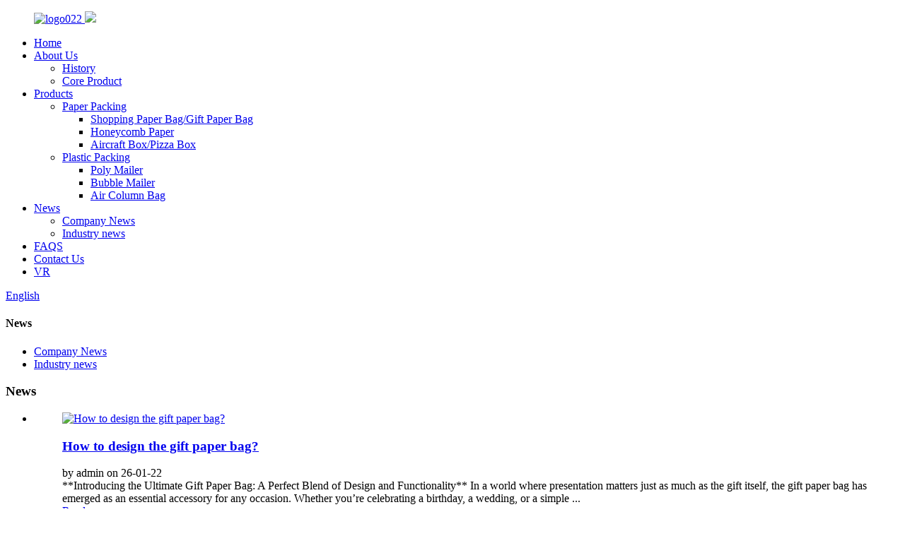

--- FILE ---
content_type: text/html
request_url: https://www.create-trust.com/news/
body_size: 9938
content:
<!DOCTYPE html>
<html dir="ltr" lang="en">
<head>
<meta charset="UTF-8"/>

<meta http-equiv="Content-Type" content="text/html; charset=UTF-8" />
<title>
News</title>

<meta name="viewport" content="width=device-width,initial-scale=1,minimum-scale=1,maximum-scale=1,user-scalable=no">
<link rel="apple-touch-icon-precomposed" href="">
<meta name="format-detection" content="telephone=no">
<meta name="apple-mobile-web-app-capable" content="yes">
<meta name="apple-mobile-web-app-status-bar-style" content="black">
<link href="//cdn.globalso.com/create-trust/style/global/style.css" rel="stylesheet" onload="this.onload=null;this.rel='stylesheet'">
<link href="//cdn.globalso.com/create-trust/style/public/public.css" rel="stylesheet" onload="this.onload=null;this.rel='stylesheet'">
<link href="https://cdn.globalso.com/lite-yt-embed.css" rel="stylesheet" onload="this.onload=null;this.rel='stylesheet'">
<link rel="shortcut icon" href="https://cdn.globalso.com/create-trust/ico.jpg" />
<meta name="keywords" itemprop="keywords" content="gift paper bag,wholesale gift paper bag,custom gift paper bag,gift paper bag manufacturerW" />

<link rel="canonical" href="https://www.create-trust.com/news/" />

<!-- Google Tag Manager -->
<script>(function(w,d,s,l,i){w[l]=w[l]||[];w[l].push({'gtm.start':
new Date().getTime(),event:'gtm.js'});var f=d.getElementsByTagName(s)[0],
j=d.createElement(s),dl=l!='dataLayer'?'&l='+l:'';j.async=true;j.src=
'https://www.googletagmanager.com/gtm.js?id='+i+dl;f.parentNode.insertBefore(j,f);
})(window,document,'script','dataLayer','GTM-WR6RS48');</script>
<!-- End Google Tag Manager -->


</head>
<body>
    <!-- Google Tag Manager (noscript) -->
<noscript><iframe src="https://www.googletagmanager.com/ns.html?id=GTM-WR6RS48"
height="0" width="0" style="display:none;visibility:hidden"></iframe></noscript>
<!-- End Google Tag Manager (noscript) -->
<div class="container">
  <!-- web_head start -->
  <header class=" web_head">
    <div class="head_top">
      <div class="layout">
        <figure class="logo"><a href="https://www.create-trust.com/">        <img src="https://cdn.globalso.com/create-trust/logo022.png" alt="logo022">
        </a>
        <a><img src="//cdn.globalso.com/create-trust/chuangxin2.png"></a>
        
        
        </figure>
      </div>
    </div>
    <div class="head_layer">
      <div class="layout">
        <nav class="nav_wrap">
          <ul class="head_nav">
            <li><a href="/">Home</a></li>
<li><a href="https://www.create-trust.com/about-us/">About Us</a>
<ul class="sub-menu">
	<li><a href="https://www.create-trust.com/history/">History</a></li>
	<li><a href="https://www.create-trust.com/core-product/">Core Product</a></li>
</ul>
</li>
<li><a href="https://www.create-trust.com/products/">Products</a>
<ul class="sub-menu">
	<li><a href="https://www.create-trust.com/paper-packing/">Paper Packing</a>
	<ul class="sub-menu">
		<li><a href="https://www.create-trust.com/shopping-paper-baggift-paper-bag/">Shopping Paper Bag/Gift Paper Bag</a></li>
		<li><a href="https://www.create-trust.com/honeycomb-paper-paper-packing/">Honeycomb Paper</a></li>
		<li><a href="https://www.create-trust.com/aircraft-boxpizza-box/">Aircraft Box/Pizza Box</a></li>
	</ul>
</li>
	<li><a href="https://www.create-trust.com/plastic-packing/">Plastic Packing</a>
	<ul class="sub-menu">
		<li><a href="https://www.create-trust.com/poly-mailer-plastic-packing/">Poly Mailer</a></li>
		<li><a href="https://www.create-trust.com/bubble-mailer-plastic-packing/">Bubble Mailer</a></li>
		<li><a href="https://www.create-trust.com/air-column-bag-plastic-packing/">Air Column Bag</a></li>
	</ul>
</li>
</ul>
</li>
<li class="nav-current"><a href="/news/">News</a>
<ul class="sub-menu">
	<li><a href="https://www.create-trust.com/news_catalog/company-news/">Company News</a></li>
	<li><a href="https://www.create-trust.com/news_catalog/industry-news/">Industry news</a></li>
</ul>
</li>
<li><a href="https://www.create-trust.com/faqs/">FAQS</a></li>
<li><a href="https://www.create-trust.com/contact-us/">Contact Us</a></li>
<li><a href="https://www.create-trust.com/vr/">VR</a></li>
          </ul>
        </nav> 
        <div class="head_right">
          <b id="btn-search" class="btn--search"></b>
          <div class="change-language ensemble">
  <div class="change-language-info">
    <div class="change-language-title medium-title">
       <div class="language-flag language-flag-en"><a href="https://www.create-trust.com/"><b class="country-flag"></b><span>English</span> </a></div>
       <b class="language-icon"></b> 
    </div>
	<div class="change-language-cont sub-content">
        <div class="empty"></div>
    </div>
  </div>
</div>
<!--theme275--> 
        </div>
      </div>
    </div>
  </header>
<section class="web_main page_main">
  <div class="layout">
    <aside class="aside">
  <section class="aside-wrap">
    <section class="side-widget">
    <div class="side-tit-bar">
      <h4 class="side-tit">News</h4>
    </div>
    <ul class="side-cate">
      <li><a href="https://www.create-trust.com/news_catalog/company-news/">Company News</a></li>
<li><a href="https://www.create-trust.com/news_catalog/industry-news/">Industry news</a></li>
    </ul>
  </section>
    </section>
</aside>    <section class="main">
      <div class="blog_list">
        <h1 class="page_title">
          News        </h1>
        <ul>
                    <li class="blog-item">
            <figure class="item-wrap">
                            <a class="item-img" href="https://www.create-trust.com/news/how-to-design-the-gift-paper-bag-2/"><img class="blog-img" src="https://cdn.globalso.com/create-trust/20191228_133809_2222.jpg" alt="How to design the gift paper bag?"></a>
                            <figcaption class="item-info">
                <h3 class="item-title"><a href="https://www.create-trust.com/news/how-to-design-the-gift-paper-bag-2/">How to design the gift paper bag?</a></h3>
                <time>by admin on
                  26-01-22                </time>
                <div class="item-detail">**Introducing the Ultimate Gift Paper Bag: A Perfect Blend of Design and Functionality**
In a world where presentation matters just as much as the gift itself, the gift paper bag has emerged as an essential accessory for any occasion. Whether you’re celebrating a birthday, a wedding, or a simple ...</div>
                <a href="https://www.create-trust.com/news/how-to-design-the-gift-paper-bag-2/" class="item-more">Read more</a> </figcaption>
            </figure>
          </li>
                    <li class="blog-item">
            <figure class="item-wrap">
                            <a class="item-img" href="https://www.create-trust.com/news/how-to-purchase-honeycomb-paper/"><img class="blog-img" src="https://cdn.globalso.com/create-trust/DSC_0907-10007.jpg" alt="How to purchase honeycomb paper ?"></a>
                            <figcaption class="item-info">
                <h3 class="item-title"><a href="https://www.create-trust.com/news/how-to-purchase-honeycomb-paper/">How to purchase honeycomb paper ?</a></h3>
                <time>by admin on
                  26-01-15                </time>
                <div class="item-detail">### How to Purchase Honeycomb Paper: A Comprehensive Guide

Honeycomb paper is a versatile and eco-friendly material that has gained popularity in various industries, from packaging to arts and crafts. Its unique structure, resembling a honeycomb, provides excellent strength and cushioning, makin...</div>
                <a href="https://www.create-trust.com/news/how-to-purchase-honeycomb-paper/" class="item-more">Read more</a> </figcaption>
            </figure>
          </li>
                    <li class="blog-item">
            <figure class="item-wrap">
                            <a class="item-img" href="https://www.create-trust.com/news/what-are-the-main-applications-of-aircraft-box/"><img class="blog-img" src="https://cdn.globalso.com/create-trust/68.jpg" alt="What Are the Main Applications of Aircraft Box"></a>
                            <figcaption class="item-info">
                <h3 class="item-title"><a href="https://www.create-trust.com/news/what-are-the-main-applications-of-aircraft-box/">What Are the Main Applications of Aircraft Box</a></h3>
                <time>by admin on
                  26-01-08                </time>
                <div class="item-detail"># What Are the Main Applications of Aircraft Box?

In the aviation industry, the term &#8220;aircraft box&#8221; refers to a specialized container designed to house, protect, and transport various components and equipment related to aircraft. These boxes are engineered to meet stringent safety an...</div>
                <a href="https://www.create-trust.com/news/what-are-the-main-applications-of-aircraft-box/" class="item-more">Read more</a> </figcaption>
            </figure>
          </li>
                    <li class="blog-item">
            <figure class="item-wrap">
                            <a class="item-img" href="https://www.create-trust.com/news/how-to-design-the-gift-paper-bag/"><img class="blog-img" src="https://cdn.globalso.com/create-trust/white-paper-bag4.jpg" alt="How to design the gift paper bag?"></a>
                            <figcaption class="item-info">
                <h3 class="item-title"><a href="https://www.create-trust.com/news/how-to-design-the-gift-paper-bag/">How to design the gift paper bag?</a></h3>
                <time>by admin on
                  26-01-06                </time>
                <div class="item-detail"># How to Design the Perfect Gift Paper Bag
Gift-giving is an art, and the presentation of your gift can elevate the entire experience. One of the most important elements of gift presentation is the gift paper bag. Not only does it serve a practical purpose, but it also adds a touch of creativity ...</div>
                <a href="https://www.create-trust.com/news/how-to-design-the-gift-paper-bag/" class="item-more">Read more</a> </figcaption>
            </figure>
          </li>
                    <li class="blog-item">
            <figure class="item-wrap">
                            <a class="item-img" href="https://www.create-trust.com/news/how-to-use-honeycomb-paper-bag%ef%bc%9f/"><img class="blog-img" src="https://cdn.globalso.com/create-trust/DSC_0907-10006.jpg" alt="How to use honeycomb paper bag？"></a>
                            <figcaption class="item-info">
                <h3 class="item-title"><a href="https://www.create-trust.com/news/how-to-use-honeycomb-paper-bag%ef%bc%9f/">How to use honeycomb paper bag？</a></h3>
                <time>by admin on
                  26-01-03                </time>
                <div class="item-detail">### How to Use Honeycomb Paper Bags: A Comprehensive Guide
In recent years, the demand for eco-friendly packaging solutions has surged, leading to the rise of innovative products like honeycomb paper bags. These bags are not only sustainable but also versatile and aesthetically pleasing. If you’r...</div>
                <a href="https://www.create-trust.com/news/how-to-use-honeycomb-paper-bag%ef%bc%9f/" class="item-more">Read more</a> </figcaption>
            </figure>
          </li>
                    <li class="blog-item">
            <figure class="item-wrap">
                            <a class="item-img" href="https://www.create-trust.com/news/how-to-design-a-shopping-paper-bag/"><img class="blog-img" src="https://cdn.globalso.com/create-trust/SKU-图11.jpg" alt="How to Design a Shopping Paper Bag?"></a>
                            <figcaption class="item-info">
                <h3 class="item-title"><a href="https://www.create-trust.com/news/how-to-design-a-shopping-paper-bag/">How to Design a Shopping Paper Bag?</a></h3>
                <time>by admin on
                  25-12-30                </time>
                <div class="item-detail">**How to Design a Shopping Paper Bag?**
In today’s eco-conscious world, shopping paper bags have become a staple for retailers and consumers alike. Not only do they serve a practical purpose, but they also offer a unique opportunity for branding and creativity. Designing a shopping paper bag that...</div>
                <a href="https://www.create-trust.com/news/how-to-design-a-shopping-paper-bag/" class="item-more">Read more</a> </figcaption>
            </figure>
          </li>
                    <li class="blog-item">
            <figure class="item-wrap">
                            <a class="item-img" href="https://www.create-trust.com/news/do-you-know-anything-about-honeycomb-paper/"><img class="blog-img" src="https://cdn.globalso.com/create-trust/134.jpg" alt="Do You Know Anything About Honeycomb Paper?"></a>
                            <figcaption class="item-info">
                <h3 class="item-title"><a href="https://www.create-trust.com/news/do-you-know-anything-about-honeycomb-paper/">Do You Know Anything About Honeycomb Paper?</a></h3>
                <time>by admin on
                  25-12-02                </time>
                <div class="item-detail">**Do You Know Anything About Honeycomb Paper?**
Honeycomb paper is a fascinating material that has gained popularity in various industries due to its unique structure and versatile applications. This innovative product is made by layering sheets of paper in a honeycomb pattern, which not only enh...</div>
                <a href="https://www.create-trust.com/news/do-you-know-anything-about-honeycomb-paper/" class="item-more">Read more</a> </figcaption>
            </figure>
          </li>
                    <li class="blog-item">
            <figure class="item-wrap">
                            <a class="item-img" href="https://www.create-trust.com/news/how-to-custom-shopping-paper-bag/"><img class="blog-img" src="https://cdn.globalso.com/create-trust/1718177962114.png" alt="How to custom shopping paper bag?"></a>
                            <figcaption class="item-info">
                <h3 class="item-title"><a href="https://www.create-trust.com/news/how-to-custom-shopping-paper-bag/">How to custom shopping paper bag?</a></h3>
                <time>by admin on
                  25-11-14                </time>
                <div class="item-detail">**How to Customize Shopping Paper Bags: A Guide to Personalization**
In today’s retail landscape, shopping paper bags have evolved from mere carriers of goods to powerful marketing tools. Customizing shopping paper bags not only enhances the shopping experience but also reinforces brand identity ...</div>
                <a href="https://www.create-trust.com/news/how-to-custom-shopping-paper-bag/" class="item-more">Read more</a> </figcaption>
            </figure>
          </li>
                    <li class="blog-item">
            <figure class="item-wrap">
                            <a class="item-img" href="https://www.create-trust.com/news/why-do-so-many-people-like-to-buy-chinese-honeycomb-paper/"><img class="blog-img" src="https://cdn.globalso.com/create-trust/蜂窝纸套_019.jpg" alt="Why Do So Many People Like to Buy Chinese Honeycomb Paper?"></a>
                            <figcaption class="item-info">
                <h3 class="item-title"><a href="https://www.create-trust.com/news/why-do-so-many-people-like-to-buy-chinese-honeycomb-paper/">Why Do So Many People Like to Buy Chinese Honeycomb Paper?</a></h3>
                <time>by admin on
                  25-10-30                </time>
                <div class="item-detail">### Why Do So Many People Like to Buy Chinese Honeycomb Paper?
In recent years, honeycomb paper has gained immense popularity across various industries, particularly in arts and crafts, packaging, and interior design. Among the many sources of honeycomb paper, Chinese manufacturers have emerged a...</div>
                <a href="https://www.create-trust.com/news/why-do-so-many-people-like-to-buy-chinese-honeycomb-paper/" class="item-more">Read more</a> </figcaption>
            </figure>
          </li>
                    <li class="blog-item">
            <figure class="item-wrap">
                            <a class="item-img" href="https://www.create-trust.com/news/why-is-china-the-largest-producer-of-shopping-paper-bags/"><img class="blog-img" src="https://cdn.globalso.com/create-trust/black-paper-bag3.jpg" alt="Why is China the largest producer of shopping paper bags?"></a>
                            <figcaption class="item-info">
                <h3 class="item-title"><a href="https://www.create-trust.com/news/why-is-china-the-largest-producer-of-shopping-paper-bags/">Why is China the largest producer of shopping paper bags?</a></h3>
                <time>by admin on
                  25-10-25                </time>
                <div class="item-detail">**Product Introduction: The Rise of Shopping Paper Bags in China**
In recent years, the global shift towards sustainability has led to a significant increase in the demand for eco-friendly packaging solutions. Among these, shopping paper bags have emerged as a popular choice for consumers and ret...</div>
                <a href="https://www.create-trust.com/news/why-is-china-the-largest-producer-of-shopping-paper-bags/" class="item-more">Read more</a> </figcaption>
            </figure>
          </li>
                    <li class="blog-item">
            <figure class="item-wrap">
                            <a class="item-img" href="https://www.create-trust.com/news/why-do-people-from-all-over-the-world-come-to-china-to-purchase-honeycomb-paper-bags/"><img class="blog-img" src="https://cdn.globalso.com/create-trust/133.jpg" alt="Why Do People from All Over the World Come to China to Purchase Honeycomb Paper Bags?"></a>
                            <figcaption class="item-info">
                <h3 class="item-title"><a href="https://www.create-trust.com/news/why-do-people-from-all-over-the-world-come-to-china-to-purchase-honeycomb-paper-bags/">Why Do People from All Over the World Come to China to Purchase Honeycomb Paper Bags?</a></h3>
                <time>by admin on
                  25-09-30                </time>
                <div class="item-detail">### Why Do People from All Over the World Come to China to Purchase Honeycomb Paper Bags?
In recent years, honeycomb paper bags have gained immense popularity across the globe, and China has emerged as a leading supplier of these eco-friendly products. But what is it about honeycomb paper bags th...</div>
                <a href="https://www.create-trust.com/news/why-do-people-from-all-over-the-world-come-to-china-to-purchase-honeycomb-paper-bags/" class="item-more">Read more</a> </figcaption>
            </figure>
          </li>
                    <li class="blog-item">
            <figure class="item-wrap">
                            <a class="item-img" href="https://www.create-trust.com/news/why-do-people-from-all-over-the-world-come-to-china-to-purchase-shopping-paper-bags/"><img class="blog-img" src="https://cdn.globalso.com/create-trust/513.jpg" alt="Why Do People from All Over the World Come to China to Purchase Shopping Paper Bags?"></a>
                            <figcaption class="item-info">
                <h3 class="item-title"><a href="https://www.create-trust.com/news/why-do-people-from-all-over-the-world-come-to-china-to-purchase-shopping-paper-bags/">Why Do People from All Over the World Come to China to Purchase Shopping Paper Bags?</a></h3>
                <time>by admin on
                  25-09-30                </time>
                <div class="item-detail">### Why Do People from All Over the World Come to China to Purchase Shopping Paper Bags?
In recent years, the global demand for eco-friendly products has surged, and shopping paper bags have emerged as a popular alternative to plastic bags. Among the leading producers of these sustainable product...</div>
                <a href="https://www.create-trust.com/news/why-do-people-from-all-over-the-world-come-to-china-to-purchase-shopping-paper-bags/" class="item-more">Read more</a> </figcaption>
            </figure>
          </li>
                  </ul>
        <div class="page_bar">
        <div class="pages"><a href='https://www.create-trust.com/news/' class='current'>1</a><a href='https://www.create-trust.com/news/page/2/'>2</a><a href='https://www.create-trust.com/news/page/3/'>3</a><a href='https://www.create-trust.com/news/page/4/'>4</a><a href='https://www.create-trust.com/news/page/5/'>5</a><a href='https://www.create-trust.com/news/page/6/'>6</a><a href="https://www.create-trust.com/news/page/2/" > Next > </a><a href='https://www.create-trust.com/news/page/11/' class='extend' title='The Last Page'>>></a> <span class='current2'>Page 1 / 11</span></div>
      </div>
      </div>
      
    </section>
  </div>
</section>
  <!-- web_footer start -->
  <footer class="web_footer">
    <div class="foot_service">
      <div class="layout">
        <div class="foot_items">
          <nav class="foot_item wow fadeInLeftA" data-wow-delay=".1s" data-wow-duration=".8s">
            <div class="foot_item_hd">
              <h2 class="title">WELCOME TO ChuangXin</h2>
            </div>
            <div class="foot_item_bd">
              <div class="company_subscribe">
                <div class="learn_more">
                  <a href="javascript:" class="sys_btn button">Request a Quote</a>
                </div>
                <a href="/featured/">Hot Products</a> - <a href="/sitemap.xml">Sitemap</a> - <a href="https://www.create-trust.com/">AMP Mobile</a>		<script type="text/javascript" src="//www.globalso.site/livechat.js"></script><br><a href='https://www.create-trust.com/china-honeycomb-mailer-and-kraft-mailer/' title='China Honeycomb Mailer and Kraft Mailer'>China Honeycomb Mailer and Kraft Mailer</a>, 
<a href='https://www.create-trust.com/china-bag-and-shipping-bag/' title='China Bag and Shipping Bag'>China Bag and Shipping Bag</a>, 
<a href='https://www.create-trust.com/china-bubble-mailer-and-express-envelope/' title='China Bubble Mailer and Express Envelope'>China Bubble Mailer and Express Envelope</a>, 
<a href='https://www.create-trust.com/china-paper-mailling-bag-and-envelope-paper-bags/' title='China Paper Mailling Bag and Envelope Paper Bags'>China Paper Mailling Bag and Envelope Paper Bags</a>, 
<a href='https://www.create-trust.com/china-paper-bag-and-shopping-bag-price/' title='China Paper Bag and Shopping Bag price'>China Paper Bag and Shopping Bag price</a>, 
<a href='https://www.create-trust.com/china-kraft-bubble-bag-and-bubble-mailer/' title='China Kraft Bubble Bag and Bubble Mailer'>China Kraft Bubble Bag and Bubble Mailer</a>,               </div>
              <ul class="foot_sns">
                            <li><a target="_blank" href=""><img src="https://cdn.globalso.com/create-trust/7189078c.png" alt="sns02"></a></li>
                        <li><a target="_blank" href=""><img src="https://cdn.globalso.com/create-trust/a3f91cf3.png" alt="sns03"></a></li>
                        <li><a target="_blank" href=""><img src="https://cdn.globalso.com/create-trust/6660e33e.png" alt="sns05"></a></li>
                        <li><a target="_blank" href=""><img src="https://cdn.globalso.com/create-trust/03c03d95.png" alt="sns06"></a></li>
                          </ul>
            </div>
          </nav>
          <nav class="foot_item wow fadeInLeftA" data-wow-delay=".2s" data-wow-duration=".8s">
            <div class="foot_item_hd">
              <h2 class="title">News Center</h2>
            </div>
            <div class="foot_item_bd">
              <ul>
			   
			   
		 
                <li class="news_cell">
                  <figure class="cell_img"> 			   <a href="https://www.create-trust.com/news/how-to-design-the-gift-paper-bag-2/"><img src="https://cdn.globalso.com/create-trust/20191228_133809_2222.jpg" alt="news"></a>
			   </figure>
                  <div class="cell_cont">
                    <h3 class="news_tit"><a href="https://www.create-trust.com/news/how-to-design-the-gift-paper-bag-2/">How to design the gift paper bag?</a></h3>
                    <time class="news_time">Jan-22-2026</time>
                  </div>
                </li>
				 
		 
                <li class="news_cell">
                  <figure class="cell_img"> 			   <a href="https://www.create-trust.com/news/how-to-purchase-honeycomb-paper/"><img src="https://cdn.globalso.com/create-trust/DSC_0907-10007.jpg" alt="news"></a>
			   </figure>
                  <div class="cell_cont">
                    <h3 class="news_tit"><a href="https://www.create-trust.com/news/how-to-purchase-honeycomb-paper/">How to purchase honeycomb paper ?</a></h3>
                    <time class="news_time">Jan-15-2026</time>
                  </div>
                </li>
				 
              </ul>
            </div>
          </nav>
          <nav class="foot_item wow fadeInLeftA" data-wow-delay=".3s" data-wow-duration=".8s">
            <div class="foot_item_hd">
              <h2 class="title">Contact Us</h2>
            </div>
            <div class="foot_item_bd">

              <address class="foot_contact_list">
              <!-- icons:
                   ============================
                   contact_ico_local
                   contact_ico_phone
                   contact_ico_email
                   contact_ico_fax
                   contact_ico_skype
                   contact_ico_time -->

              <ul>
			                    <li class="contact_item">
                   <i class="contact_ico contact_ico_local"></i>
                   <div class="contact_txt">
                     <span class="item_val">1101 Building 5B, Huaqiang Idea Park, Biyan Community, Guangming District, Shenzhen</span>
                   </div>
                 </li>
				                  <li class="contact_item">
                   <i class="contact_ico contact_ico_phone"></i>
				                       <div class="contact_txt">
				   <span class="contact_label">Tel:</span>
                     <a class="tel_link" href="tel:+86 15889368107"><span class="item_val">+86 15889368107</span></a>
                   </div>
				   				                    </li> 
                                   <li class="contact_item">
                   <i class="contact_ico contact_ico_email"></i>
                   <div class="contact_txt">
                     <a href="mailto:jeson@createtrust.cn" class="add_email12"><span class="item_val">jeson@createtrust.cn</span></a>
                   </div>
                 </li>
				  
              </ul>
              </address>
            </div>
          </nav>
        </div>
      </div>
    </div>
    
    <ul class="right_nav">
    <li>
         <div class="iconBox oln_ser"> 
             <img src='//cdn.globalso.com/create-trust/tel.png' alt="iconbox" />
            <h4>Phone</h4>
         </div>
         <div class="hideBox">
            <div class="hb">
               <h5>Tel</h5>
               <div class="fonttalk">
                    <p><a href="tel:++86 15889368107">+86 15889368107</a></p>               </div>
               <div class="fonttalk">
                    
               </div>
            </div>
         </div>
      </li>
    <li>
         <div class="iconBox oln_ser"> 
             <img src='//cdn.globalso.com/create-trust/email.png' alt="iconbox" />
            <h4>E-mail</h4>
         </div>
         <div class="hideBox">
            <div class="hb">
               <h5>E-mail</h5>
               <div class="fonttalk">
                     <p><a href="mailto:jeson@createtrust.cn">jeson@createtrust.cn</a></p>               </div>
               <div class="fonttalk">
                    
               </div>
            </div>
         </div>
      </li>
    <li>
         <div class="iconBox">
            <img src='//cdn.globalso.com/create-trust/whatsapp.png' alt="iconbox" />
            <h4>Whatsapp</h4>
         </div>
         <div class="hideBox">
            <div class="hb">
       <h5>Whatsapp</h5>
               <div class="fonttalk">
                 <p><a href="https://api.whatsapp.com/send?phone=8615889368107">+86 15889368107</a></p>
               </div>
                            </div>
         </div>
      </li>
    <li>
         <div class="iconBox">
            <img src='//cdn.globalso.com/create-trust/weixing.png' alt="iconbox" />
            <h4>WeChat</h4>
         </div>
         <div class="hideBox">
            <div class="hb">
               <!--<h5>Judy</h5>-->
               
                                    <img src="https://cdn.globalso.com/create-trust/asdfwx.png" alt="honeycomb paper bag">
                                  
                            </div>

         </div>
      </li>



   </ul>
 
    
  </footer>


<div class="inquiry-pop-bd">
  <div class="inquiry-pop"> <i class="ico-close-pop" onClick="hideMsgPop();"></i> 
    <script type="text/javascript" src="//www.globalso.site/form.js"></script> 
  </div>
</div>
</div>
 <div class="web-search"> <b id="btn-search-close" class="btn--search-close"></b>
  <div style=" width:100%">
    <div class="head-search">
      <form class=""  action="/search.php" method="get">
        <input class="search-ipt" name="s" placeholder="Start Typing..." />
        <input class="search-btn" type="submit" value="" />
		<input type="hidden" name="cat" value="490"/>
        <span class="search-attr">Hit enter to search or ESC to close</span>
      </form>
    </div>
  </div>
</div>
<!--<script type="text/javascript" src="//www.globalso.site/livechat.js"></script>-->

<script type="text/javascript" src="//cdn.globalso.com/create-trust/style/global/js/jquery.min.js"></script> 
<script type="text/javascript" src="//cdn.globalso.com/create-trust/style/global/js/common.js"></script>
<script type="text/javascript" src="//cdn.globalso.com/create-trust/style/public/public.js"></script> 
<script src="https://io.hagro.com/ipcompany/329550-aigro-www.create-trust.com.js" ></script >
<script src="https://cdn.globalso.com/lite-yt-embed.js"></script>

<!-- Google Tag Manager (noscript) -->
<!--<noscript><iframe src="https://www.googletagmanager.com/ns.html?id=GTM-WR6RS48"-->
<!--height="0" width="0" style="display:none;visibility:hidden"></iframe></noscript>-->
<!-- End Google Tag Manager (noscript) -->

<!--<script>    (function(win, doc, src, opt) {      win[opt] = win[opt] || function () {      win[opt].options = arguments[0]};      var script = doc.createElement("script");      script.async = 1;      script.src = src;      doc.body.appendChild(script);    })(window, document, "https://webchat-sh.clink.cn/webchat.js?v="+Date.now(), "clinkWebchatOptions");      clinkWebchatOptions({        accessId: "fed7e256-295f-48c0-8925-5b9bc97ea5fb",        language: "en_US"      });</script>-->

<ul class="prisna-wp-translate-seo" id="prisna-translator-seo"><li class="language-flag language-flag-en"><a href="https://www.create-trust.com/news/" title="English" target="_blank"><b class="country-flag"></b><span>English</span></a></li><li class="language-flag language-flag-fr"><a href="http://fr.create-trust.com/news/" title="French" target="_blank"><b class="country-flag"></b><span>French</span></a></li><li class="language-flag language-flag-de"><a href="http://de.create-trust.com/news/" title="German" target="_blank"><b class="country-flag"></b><span>German</span></a></li><li class="language-flag language-flag-pt"><a href="http://pt.create-trust.com/news/" title="Portuguese" target="_blank"><b class="country-flag"></b><span>Portuguese</span></a></li><li class="language-flag language-flag-es"><a href="http://es.create-trust.com/news/" title="Spanish" target="_blank"><b class="country-flag"></b><span>Spanish</span></a></li><li class="language-flag language-flag-ru"><a href="http://ru.create-trust.com/news/" title="Russian" target="_blank"><b class="country-flag"></b><span>Russian</span></a></li><li class="language-flag language-flag-ja"><a href="http://ja.create-trust.com/news/" title="Japanese" target="_blank"><b class="country-flag"></b><span>Japanese</span></a></li><li class="language-flag language-flag-ko"><a href="http://ko.create-trust.com/news/" title="Korean" target="_blank"><b class="country-flag"></b><span>Korean</span></a></li><li class="language-flag language-flag-ar"><a href="http://ar.create-trust.com/news/" title="Arabic" target="_blank"><b class="country-flag"></b><span>Arabic</span></a></li><li class="language-flag language-flag-ga"><a href="http://ga.create-trust.com/news/" title="Irish" target="_blank"><b class="country-flag"></b><span>Irish</span></a></li><li class="language-flag language-flag-el"><a href="http://el.create-trust.com/news/" title="Greek" target="_blank"><b class="country-flag"></b><span>Greek</span></a></li><li class="language-flag language-flag-tr"><a href="http://tr.create-trust.com/news/" title="Turkish" target="_blank"><b class="country-flag"></b><span>Turkish</span></a></li><li class="language-flag language-flag-it"><a href="http://it.create-trust.com/news/" title="Italian" target="_blank"><b class="country-flag"></b><span>Italian</span></a></li><li class="language-flag language-flag-da"><a href="http://da.create-trust.com/news/" title="Danish" target="_blank"><b class="country-flag"></b><span>Danish</span></a></li><li class="language-flag language-flag-ro"><a href="http://ro.create-trust.com/news/" title="Romanian" target="_blank"><b class="country-flag"></b><span>Romanian</span></a></li><li class="language-flag language-flag-id"><a href="http://id.create-trust.com/news/" title="Indonesian" target="_blank"><b class="country-flag"></b><span>Indonesian</span></a></li><li class="language-flag language-flag-cs"><a href="http://cs.create-trust.com/news/" title="Czech" target="_blank"><b class="country-flag"></b><span>Czech</span></a></li><li class="language-flag language-flag-af"><a href="http://af.create-trust.com/news/" title="Afrikaans" target="_blank"><b class="country-flag"></b><span>Afrikaans</span></a></li><li class="language-flag language-flag-sv"><a href="http://sv.create-trust.com/news/" title="Swedish" target="_blank"><b class="country-flag"></b><span>Swedish</span></a></li><li class="language-flag language-flag-pl"><a href="http://pl.create-trust.com/news/" title="Polish" target="_blank"><b class="country-flag"></b><span>Polish</span></a></li><li class="language-flag language-flag-eu"><a href="http://eu.create-trust.com/news/" title="Basque" target="_blank"><b class="country-flag"></b><span>Basque</span></a></li><li class="language-flag language-flag-ca"><a href="http://ca.create-trust.com/news/" title="Catalan" target="_blank"><b class="country-flag"></b><span>Catalan</span></a></li><li class="language-flag language-flag-eo"><a href="http://eo.create-trust.com/news/" title="Esperanto" target="_blank"><b class="country-flag"></b><span>Esperanto</span></a></li><li class="language-flag language-flag-hi"><a href="http://hi.create-trust.com/news/" title="Hindi" target="_blank"><b class="country-flag"></b><span>Hindi</span></a></li><li class="language-flag language-flag-lo"><a href="http://lo.create-trust.com/news/" title="Lao" target="_blank"><b class="country-flag"></b><span>Lao</span></a></li><li class="language-flag language-flag-sq"><a href="http://sq.create-trust.com/news/" title="Albanian" target="_blank"><b class="country-flag"></b><span>Albanian</span></a></li><li class="language-flag language-flag-am"><a href="http://am.create-trust.com/news/" title="Amharic" target="_blank"><b class="country-flag"></b><span>Amharic</span></a></li><li class="language-flag language-flag-hy"><a href="http://hy.create-trust.com/news/" title="Armenian" target="_blank"><b class="country-flag"></b><span>Armenian</span></a></li><li class="language-flag language-flag-az"><a href="http://az.create-trust.com/news/" title="Azerbaijani" target="_blank"><b class="country-flag"></b><span>Azerbaijani</span></a></li><li class="language-flag language-flag-be"><a href="http://be.create-trust.com/news/" title="Belarusian" target="_blank"><b class="country-flag"></b><span>Belarusian</span></a></li><li class="language-flag language-flag-bn"><a href="http://bn.create-trust.com/news/" title="Bengali" target="_blank"><b class="country-flag"></b><span>Bengali</span></a></li><li class="language-flag language-flag-bs"><a href="http://bs.create-trust.com/news/" title="Bosnian" target="_blank"><b class="country-flag"></b><span>Bosnian</span></a></li><li class="language-flag language-flag-bg"><a href="http://bg.create-trust.com/news/" title="Bulgarian" target="_blank"><b class="country-flag"></b><span>Bulgarian</span></a></li><li class="language-flag language-flag-ceb"><a href="http://ceb.create-trust.com/news/" title="Cebuano" target="_blank"><b class="country-flag"></b><span>Cebuano</span></a></li><li class="language-flag language-flag-ny"><a href="http://ny.create-trust.com/news/" title="Chichewa" target="_blank"><b class="country-flag"></b><span>Chichewa</span></a></li><li class="language-flag language-flag-co"><a href="http://co.create-trust.com/news/" title="Corsican" target="_blank"><b class="country-flag"></b><span>Corsican</span></a></li><li class="language-flag language-flag-hr"><a href="http://hr.create-trust.com/news/" title="Croatian" target="_blank"><b class="country-flag"></b><span>Croatian</span></a></li><li class="language-flag language-flag-nl"><a href="http://nl.create-trust.com/news/" title="Dutch" target="_blank"><b class="country-flag"></b><span>Dutch</span></a></li><li class="language-flag language-flag-et"><a href="http://et.create-trust.com/news/" title="Estonian" target="_blank"><b class="country-flag"></b><span>Estonian</span></a></li><li class="language-flag language-flag-tl"><a href="http://tl.create-trust.com/news/" title="Filipino" target="_blank"><b class="country-flag"></b><span>Filipino</span></a></li><li class="language-flag language-flag-fi"><a href="http://fi.create-trust.com/news/" title="Finnish" target="_blank"><b class="country-flag"></b><span>Finnish</span></a></li><li class="language-flag language-flag-fy"><a href="http://fy.create-trust.com/news/" title="Frisian" target="_blank"><b class="country-flag"></b><span>Frisian</span></a></li><li class="language-flag language-flag-gl"><a href="http://gl.create-trust.com/news/" title="Galician" target="_blank"><b class="country-flag"></b><span>Galician</span></a></li><li class="language-flag language-flag-ka"><a href="http://ka.create-trust.com/news/" title="Georgian" target="_blank"><b class="country-flag"></b><span>Georgian</span></a></li><li class="language-flag language-flag-gu"><a href="http://gu.create-trust.com/news/" title="Gujarati" target="_blank"><b class="country-flag"></b><span>Gujarati</span></a></li><li class="language-flag language-flag-ht"><a href="http://ht.create-trust.com/news/" title="Haitian" target="_blank"><b class="country-flag"></b><span>Haitian</span></a></li><li class="language-flag language-flag-ha"><a href="http://ha.create-trust.com/news/" title="Hausa" target="_blank"><b class="country-flag"></b><span>Hausa</span></a></li><li class="language-flag language-flag-haw"><a href="http://haw.create-trust.com/news/" title="Hawaiian" target="_blank"><b class="country-flag"></b><span>Hawaiian</span></a></li><li class="language-flag language-flag-iw"><a href="http://iw.create-trust.com/news/" title="Hebrew" target="_blank"><b class="country-flag"></b><span>Hebrew</span></a></li><li class="language-flag language-flag-hmn"><a href="http://hmn.create-trust.com/news/" title="Hmong" target="_blank"><b class="country-flag"></b><span>Hmong</span></a></li><li class="language-flag language-flag-hu"><a href="http://hu.create-trust.com/news/" title="Hungarian" target="_blank"><b class="country-flag"></b><span>Hungarian</span></a></li><li class="language-flag language-flag-is"><a href="http://is.create-trust.com/news/" title="Icelandic" target="_blank"><b class="country-flag"></b><span>Icelandic</span></a></li><li class="language-flag language-flag-ig"><a href="http://ig.create-trust.com/news/" title="Igbo" target="_blank"><b class="country-flag"></b><span>Igbo</span></a></li><li class="language-flag language-flag-jw"><a href="http://jw.create-trust.com/news/" title="Javanese" target="_blank"><b class="country-flag"></b><span>Javanese</span></a></li><li class="language-flag language-flag-kn"><a href="http://kn.create-trust.com/news/" title="Kannada" target="_blank"><b class="country-flag"></b><span>Kannada</span></a></li><li class="language-flag language-flag-kk"><a href="http://kk.create-trust.com/news/" title="Kazakh" target="_blank"><b class="country-flag"></b><span>Kazakh</span></a></li><li class="language-flag language-flag-km"><a href="http://km.create-trust.com/news/" title="Khmer" target="_blank"><b class="country-flag"></b><span>Khmer</span></a></li><li class="language-flag language-flag-ku"><a href="http://ku.create-trust.com/news/" title="Kurdish" target="_blank"><b class="country-flag"></b><span>Kurdish</span></a></li><li class="language-flag language-flag-ky"><a href="http://ky.create-trust.com/news/" title="Kyrgyz" target="_blank"><b class="country-flag"></b><span>Kyrgyz</span></a></li><li class="language-flag language-flag-la"><a href="http://la.create-trust.com/news/" title="Latin" target="_blank"><b class="country-flag"></b><span>Latin</span></a></li><li class="language-flag language-flag-lv"><a href="http://lv.create-trust.com/news/" title="Latvian" target="_blank"><b class="country-flag"></b><span>Latvian</span></a></li><li class="language-flag language-flag-lt"><a href="http://lt.create-trust.com/news/" title="Lithuanian" target="_blank"><b class="country-flag"></b><span>Lithuanian</span></a></li><li class="language-flag language-flag-lb"><a href="http://lb.create-trust.com/news/" title="Luxembou.." target="_blank"><b class="country-flag"></b><span>Luxembou..</span></a></li><li class="language-flag language-flag-mk"><a href="http://mk.create-trust.com/news/" title="Macedonian" target="_blank"><b class="country-flag"></b><span>Macedonian</span></a></li><li class="language-flag language-flag-mg"><a href="http://mg.create-trust.com/news/" title="Malagasy" target="_blank"><b class="country-flag"></b><span>Malagasy</span></a></li><li class="language-flag language-flag-ms"><a href="http://ms.create-trust.com/news/" title="Malay" target="_blank"><b class="country-flag"></b><span>Malay</span></a></li><li class="language-flag language-flag-ml"><a href="http://ml.create-trust.com/news/" title="Malayalam" target="_blank"><b class="country-flag"></b><span>Malayalam</span></a></li><li class="language-flag language-flag-mt"><a href="http://mt.create-trust.com/news/" title="Maltese" target="_blank"><b class="country-flag"></b><span>Maltese</span></a></li><li class="language-flag language-flag-mi"><a href="http://mi.create-trust.com/news/" title="Maori" target="_blank"><b class="country-flag"></b><span>Maori</span></a></li><li class="language-flag language-flag-mr"><a href="http://mr.create-trust.com/news/" title="Marathi" target="_blank"><b class="country-flag"></b><span>Marathi</span></a></li><li class="language-flag language-flag-mn"><a href="http://mn.create-trust.com/news/" title="Mongolian" target="_blank"><b class="country-flag"></b><span>Mongolian</span></a></li><li class="language-flag language-flag-my"><a href="http://my.create-trust.com/news/" title="Burmese" target="_blank"><b class="country-flag"></b><span>Burmese</span></a></li><li class="language-flag language-flag-ne"><a href="http://ne.create-trust.com/news/" title="Nepali" target="_blank"><b class="country-flag"></b><span>Nepali</span></a></li><li class="language-flag language-flag-no"><a href="http://no.create-trust.com/news/" title="Norwegian" target="_blank"><b class="country-flag"></b><span>Norwegian</span></a></li><li class="language-flag language-flag-ps"><a href="http://ps.create-trust.com/news/" title="Pashto" target="_blank"><b class="country-flag"></b><span>Pashto</span></a></li><li class="language-flag language-flag-fa"><a href="http://fa.create-trust.com/news/" title="Persian" target="_blank"><b class="country-flag"></b><span>Persian</span></a></li><li class="language-flag language-flag-pa"><a href="http://pa.create-trust.com/news/" title="Punjabi" target="_blank"><b class="country-flag"></b><span>Punjabi</span></a></li><li class="language-flag language-flag-sr"><a href="http://sr.create-trust.com/news/" title="Serbian" target="_blank"><b class="country-flag"></b><span>Serbian</span></a></li><li class="language-flag language-flag-st"><a href="http://st.create-trust.com/news/" title="Sesotho" target="_blank"><b class="country-flag"></b><span>Sesotho</span></a></li><li class="language-flag language-flag-si"><a href="http://si.create-trust.com/news/" title="Sinhala" target="_blank"><b class="country-flag"></b><span>Sinhala</span></a></li><li class="language-flag language-flag-sk"><a href="http://sk.create-trust.com/news/" title="Slovak" target="_blank"><b class="country-flag"></b><span>Slovak</span></a></li><li class="language-flag language-flag-sl"><a href="http://sl.create-trust.com/news/" title="Slovenian" target="_blank"><b class="country-flag"></b><span>Slovenian</span></a></li><li class="language-flag language-flag-so"><a href="http://so.create-trust.com/news/" title="Somali" target="_blank"><b class="country-flag"></b><span>Somali</span></a></li><li class="language-flag language-flag-sm"><a href="http://sm.create-trust.com/news/" title="Samoan" target="_blank"><b class="country-flag"></b><span>Samoan</span></a></li><li class="language-flag language-flag-gd"><a href="http://gd.create-trust.com/news/" title="Scots Gaelic" target="_blank"><b class="country-flag"></b><span>Scots Gaelic</span></a></li><li class="language-flag language-flag-sn"><a href="http://sn.create-trust.com/news/" title="Shona" target="_blank"><b class="country-flag"></b><span>Shona</span></a></li><li class="language-flag language-flag-sd"><a href="http://sd.create-trust.com/news/" title="Sindhi" target="_blank"><b class="country-flag"></b><span>Sindhi</span></a></li><li class="language-flag language-flag-su"><a href="http://su.create-trust.com/news/" title="Sundanese" target="_blank"><b class="country-flag"></b><span>Sundanese</span></a></li><li class="language-flag language-flag-sw"><a href="http://sw.create-trust.com/news/" title="Swahili" target="_blank"><b class="country-flag"></b><span>Swahili</span></a></li><li class="language-flag language-flag-tg"><a href="http://tg.create-trust.com/news/" title="Tajik" target="_blank"><b class="country-flag"></b><span>Tajik</span></a></li><li class="language-flag language-flag-ta"><a href="http://ta.create-trust.com/news/" title="Tamil" target="_blank"><b class="country-flag"></b><span>Tamil</span></a></li><li class="language-flag language-flag-te"><a href="http://te.create-trust.com/news/" title="Telugu" target="_blank"><b class="country-flag"></b><span>Telugu</span></a></li><li class="language-flag language-flag-th"><a href="http://th.create-trust.com/news/" title="Thai" target="_blank"><b class="country-flag"></b><span>Thai</span></a></li><li class="language-flag language-flag-uk"><a href="http://uk.create-trust.com/news/" title="Ukrainian" target="_blank"><b class="country-flag"></b><span>Ukrainian</span></a></li><li class="language-flag language-flag-ur"><a href="http://ur.create-trust.com/news/" title="Urdu" target="_blank"><b class="country-flag"></b><span>Urdu</span></a></li><li class="language-flag language-flag-uz"><a href="http://uz.create-trust.com/news/" title="Uzbek" target="_blank"><b class="country-flag"></b><span>Uzbek</span></a></li><li class="language-flag language-flag-vi"><a href="http://vi.create-trust.com/news/" title="Vietnamese" target="_blank"><b class="country-flag"></b><span>Vietnamese</span></a></li><li class="language-flag language-flag-cy"><a href="http://cy.create-trust.com/news/" title="Welsh" target="_blank"><b class="country-flag"></b><span>Welsh</span></a></li><li class="language-flag language-flag-xh"><a href="http://xh.create-trust.com/news/" title="Xhosa" target="_blank"><b class="country-flag"></b><span>Xhosa</span></a></li><li class="language-flag language-flag-yi"><a href="http://yi.create-trust.com/news/" title="Yiddish" target="_blank"><b class="country-flag"></b><span>Yiddish</span></a></li><li class="language-flag language-flag-yo"><a href="http://yo.create-trust.com/news/" title="Yoruba" target="_blank"><b class="country-flag"></b><span>Yoruba</span></a></li><li class="language-flag language-flag-zu"><a href="http://zu.create-trust.com/news/" title="Zulu" target="_blank"><b class="country-flag"></b><span>Zulu</span></a></li><li class="language-flag language-flag-rw"><a href="http://rw.create-trust.com/news/" title="Kinyarwanda" target="_blank"><b class="country-flag"></b><span>Kinyarwanda</span></a></li><li class="language-flag language-flag-tt"><a href="http://tt.create-trust.com/news/" title="Tatar" target="_blank"><b class="country-flag"></b><span>Tatar</span></a></li><li class="language-flag language-flag-or"><a href="http://or.create-trust.com/news/" title="Oriya" target="_blank"><b class="country-flag"></b><span>Oriya</span></a></li><li class="language-flag language-flag-tk"><a href="http://tk.create-trust.com/news/" title="Turkmen" target="_blank"><b class="country-flag"></b><span>Turkmen</span></a></li><li class="language-flag language-flag-ug"><a href="http://ug.create-trust.com/news/" title="Uyghur" target="_blank"><b class="country-flag"></b><span>Uyghur</span></a></li></ul>
<script>
function getCookie(name) {
    var arg = name + "=";
    var alen = arg.length;
    var clen = document.cookie.length;
    var i = 0;
    while (i < clen) {
        var j = i + alen;
        if (document.cookie.substring(i, j) == arg) return getCookieVal(j);
        i = document.cookie.indexOf(" ", i) + 1;
        if (i == 0) break;
    }
    return null;
}
function setCookie(name, value) {
    var expDate = new Date();
    var argv = setCookie.arguments;
    var argc = setCookie.arguments.length;
    var expires = (argc > 2) ? argv[2] : null;
    var path = (argc > 3) ? argv[3] : null;
    var domain = (argc > 4) ? argv[4] : null;
    var secure = (argc > 5) ? argv[5] : false;
    if (expires != null) {
        expDate.setTime(expDate.getTime() + expires);
    }
    document.cookie = name + "=" + escape(value) + ((expires == null) ? "": ("; expires=" + expDate.toUTCString())) + ((path == null) ? "": ("; path=" + path)) + ((domain == null) ? "": ("; domain=" + domain)) + ((secure == true) ? "; secure": "");
}
function getCookieVal(offset) {
    var endstr = document.cookie.indexOf(";", offset);
    if (endstr == -1) endstr = document.cookie.length;
    return unescape(document.cookie.substring(offset, endstr));
}

var firstshow = 0;
var cfstatshowcookie = getCookie('easyiit_stats');
if (cfstatshowcookie != 1) {
    a = new Date();
    h = a.getHours();
    m = a.getMinutes();
    s = a.getSeconds();
    sparetime = 1000 * 60 * 60 * 24 * 1 - (h * 3600 + m * 60 + s) * 1000 - 1;
    setCookie('easyiit_stats', 1, sparetime, '/');
    firstshow = 1;
}
if (!navigator.cookieEnabled) {
    firstshow = 0;
}
var referrer = escape(document.referrer);
var currweb = escape(location.href);
var screenwidth = screen.width;
var screenheight = screen.height;
var screencolordepth = screen.colorDepth;
$(function($){
   $.post("https://www.create-trust.com/statistic.php", { action:'stats_init', assort:0, referrer:referrer, currweb:currweb , firstshow:firstshow ,screenwidth:screenwidth, screenheight: screenheight, screencolordepth: screencolordepth, ranstr: Math.random()},function(data){}, "json");
			
});
</script>
<script>
(function(){
  var c=document.createElement('script');
  c.src='https://kefu3.cckefucloud.com/vclient/?webid=1649147&wc=37a6a956';
  var s=document.getElementsByTagName('script')[0];
  s.parentNode.insertBefore(c,s);
})();
</script>
<script src="https://io.hagro.com/ipcompany/329550-aigro-www.createtrustpack.com.js" ></script >
 </body></html><!-- Globalso Cache file was created in 0.30915307998657 seconds, on 22-01-26 15:20:09 -->